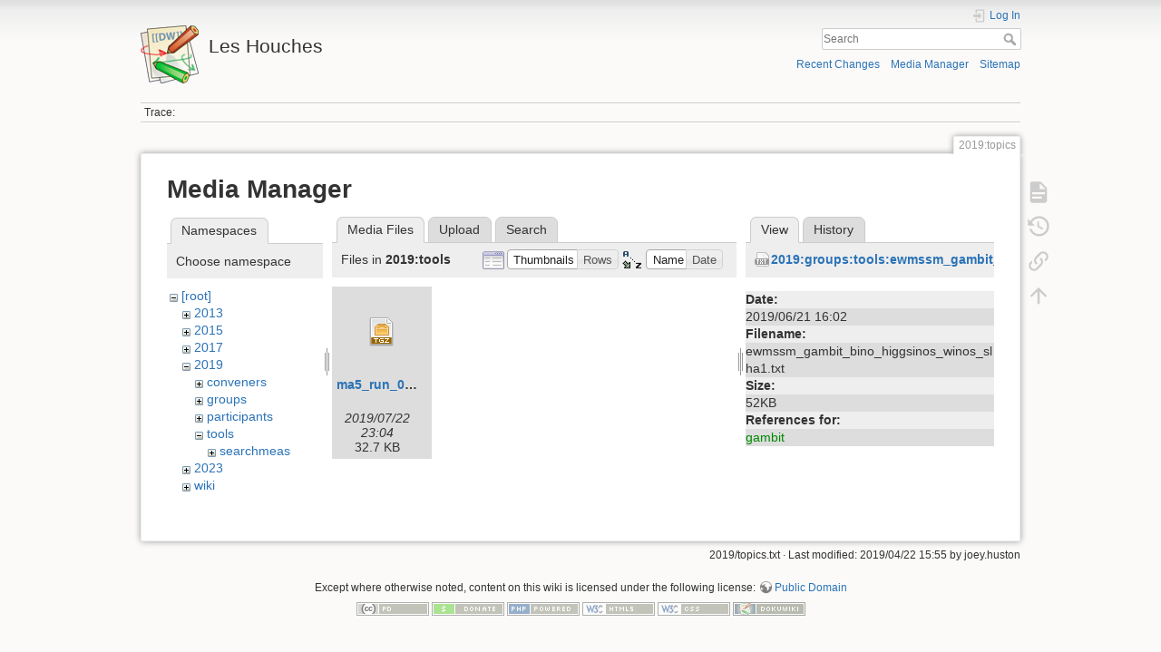

--- FILE ---
content_type: text/html; charset=utf-8
request_url: https://phystev.cnrs.fr/wiki/2019:topics?image=2019%3Agroups%3Atools%3Aewmssm_gambit_bino_higgsinos_winos_slha1.txt&tab_details=view&do=media&tab_files=files&ns=2019%3Atools
body_size: 4238
content:
<!DOCTYPE html>
<html lang="en" dir="ltr" class="no-js">
<head>
    <meta charset="utf-8" />
    <title>2019:topics [Les Houches]</title>
    <script>(function(H){H.className=H.className.replace(/\bno-js\b/,'js')})(document.documentElement)</script>
    <meta name="generator" content="DokuWiki"/>
<meta name="theme-color" content="#008800"/>
<meta name="robots" content="noindex,nofollow"/>
<link rel="search" type="application/opensearchdescription+xml" href="/wiki/lib/exe/opensearch.php" title="Les Houches"/>
<link rel="start" href="/wiki/"/>
<link rel="contents" href="/wiki/2019:topics?do=index" title="Sitemap"/>
<link rel="manifest" href="/wiki/lib/exe/manifest.php"/>
<link rel="alternate" type="application/rss+xml" title="Recent Changes" href="/wiki/feed.php"/>
<link rel="alternate" type="application/rss+xml" title="Current namespace" href="/wiki/feed.php?mode=list&amp;ns=2019"/>
<link rel="alternate" type="text/html" title="Plain HTML" href="/wiki/_export/xhtml/2019:topics"/>
<link rel="alternate" type="text/plain" title="Wiki Markup" href="/wiki/_export/raw/2019:topics"/>
<link rel="stylesheet" type="text/css" href="/wiki/lib/exe/css.php?t=dokuwiki&amp;tseed=9346ba7e90f8082f4f382f83f1b876e0"/>
<!--[if gte IE 9]><!-->
<script type="text/javascript">/*<![CDATA[*/var NS='2019';var JSINFO = {"id":"2019:topics","namespace":"2019","ACT":"media","useHeadingNavigation":0,"useHeadingContent":0};
/*!]]>*/</script>
<script type="text/javascript" charset="utf-8" src="/wiki/lib/exe/jquery.php?tseed=23f888679b4f1dc26eef34902aca964f"></script>
<script type="text/javascript" charset="utf-8" src="/wiki/lib/exe/js.php?t=dokuwiki&amp;tseed=9346ba7e90f8082f4f382f83f1b876e0"></script>
<script type="text/x-mathjax-config">/*<![CDATA[*/MathJax.Hub.Config({

    tex2jax: {

        inlineMath: [ ["$","$"], ["\\(","\\)"] ],

        displayMath: [ ["$$","$$"], ["\\[","\\]"] ],

        processEscapes: true

    }

});
/*!]]>*/</script>
<script type="text/javascript" charset="utf-8" src="https://cdnjs.cloudflare.com/ajax/libs/mathjax/2.7.4/MathJax.js?config=TeX-AMS_CHTML.js"></script>
<!--<![endif]-->
    <meta name="viewport" content="width=device-width,initial-scale=1" />
    <link rel="shortcut icon" href="/wiki/lib/tpl/dokuwiki/images/favicon.ico" />
<link rel="apple-touch-icon" href="/wiki/lib/tpl/dokuwiki/images/apple-touch-icon.png" />
    </head>

<body>
    <div id="dokuwiki__site"><div id="dokuwiki__top" class="site dokuwiki mode_media tpl_dokuwiki     hasSidebar">

        
<!-- ********** HEADER ********** -->
<div id="dokuwiki__header"><div class="pad group">

    
    <div class="headings group">
        <ul class="a11y skip">
            <li><a href="#dokuwiki__content">skip to content</a></li>
        </ul>

        <h1><a href="/wiki/start"  accesskey="h" title="[H]"><img src="/wiki/lib/tpl/dokuwiki/images/logo.png" width="64" height="64" alt="" /> <span>Les Houches</span></a></h1>
            </div>

    <div class="tools group">
        <!-- USER TOOLS -->
                    <div id="dokuwiki__usertools">
                <h3 class="a11y">User Tools</h3>
                <ul>
                    <li class="action login"><a href="/wiki/2019:topics?do=login&amp;sectok=" title="Log In" rel="nofollow"><span>Log In</span><svg xmlns="http://www.w3.org/2000/svg" width="24" height="24" viewBox="0 0 24 24"><path d="M10 17.25V14H3v-4h7V6.75L15.25 12 10 17.25M8 2h9a2 2 0 0 1 2 2v16a2 2 0 0 1-2 2H8a2 2 0 0 1-2-2v-4h2v4h9V4H8v4H6V4a2 2 0 0 1 2-2z"/></svg></a></li>                </ul>
            </div>
        
        <!-- SITE TOOLS -->
        <div id="dokuwiki__sitetools">
            <h3 class="a11y">Site Tools</h3>
            <form action="/wiki/start" method="get" role="search" class="search doku_form" id="dw__search" accept-charset="utf-8"><input type="hidden" name="do" value="search" /><input type="hidden" name="id" value="2019:topics" /><div class="no"><input name="q" type="text" class="edit" title="[F]" accesskey="f" placeholder="Search" autocomplete="on" id="qsearch__in" value="" /><button value="1" type="submit" title="Search">Search</button><div id="qsearch__out" class="ajax_qsearch JSpopup"></div></div></form>            <div class="mobileTools">
                <form action="/wiki/doku.php" method="get" accept-charset="utf-8"><div class="no"><input type="hidden" name="id" value="2019:topics" /><select name="do" class="edit quickselect" title="Tools"><option value="">Tools</option><optgroup label="Page Tools"><option value="">Show page</option><option value="revisions">Old revisions</option><option value="backlink">Backlinks</option></optgroup><optgroup label="Site Tools"><option value="recent">Recent Changes</option><option value="media">Media Manager</option><option value="index">Sitemap</option></optgroup><optgroup label="User Tools"><option value="login">Log In</option></optgroup></select><button type="submit">&gt;</button></div></form>            </div>
            <ul>
                <li class="action recent"><a href="/wiki/2019:topics?do=recent" title="Recent Changes [r]" rel="nofollow" accesskey="r">Recent Changes</a></li><li class="action media"><a href="/wiki/2019:topics?do=media&amp;ns=2019" title="Media Manager" rel="nofollow">Media Manager</a></li><li class="action index"><a href="/wiki/2019:topics?do=index" title="Sitemap [x]" rel="nofollow" accesskey="x">Sitemap</a></li>            </ul>
        </div>

    </div>

    <!-- BREADCRUMBS -->
            <div class="breadcrumbs">
                                        <div class="trace"><span class="bchead">Trace:</span></div>
                    </div>
    


    <hr class="a11y" />
</div></div><!-- /header -->

        <div class="wrapper group">

            
            <!-- ********** CONTENT ********** -->
            <div id="dokuwiki__content"><div class="pad group">
                
                <div class="pageId"><span>2019:topics</span></div>

                <div class="page group">
                                                            <!-- wikipage start -->
                    <div id="mediamanager__page">
<h1>Media Manager</h1>
<div class="panel namespaces">
<h2>Namespaces</h2>
<div class="panelHeader">Choose namespace</div>
<div class="panelContent" id="media__tree">

<ul class="idx">
<li class="media level0 open"><img src="/wiki/lib/images/minus.gif" alt="−" /><div class="li"><a href="/wiki/2019:topics?ns=&amp;tab_files=files&amp;do=media&amp;tab_details=view&amp;image=2019%3Agroups%3Atools%3Aewmssm_gambit_bino_higgsinos_winos_slha1.txt" class="idx_dir">[root]</a></div>
<ul class="idx">
<li class="media level1 closed"><img src="/wiki/lib/images/plus.gif" alt="+" /><div class="li"><a href="/wiki/2019:topics?ns=2013&amp;tab_files=files&amp;do=media&amp;tab_details=view&amp;image=2019%3Agroups%3Atools%3Aewmssm_gambit_bino_higgsinos_winos_slha1.txt" class="idx_dir">2013</a></div></li>
<li class="media level1 closed"><img src="/wiki/lib/images/plus.gif" alt="+" /><div class="li"><a href="/wiki/2019:topics?ns=2015&amp;tab_files=files&amp;do=media&amp;tab_details=view&amp;image=2019%3Agroups%3Atools%3Aewmssm_gambit_bino_higgsinos_winos_slha1.txt" class="idx_dir">2015</a></div></li>
<li class="media level1 closed"><img src="/wiki/lib/images/plus.gif" alt="+" /><div class="li"><a href="/wiki/2019:topics?ns=2017&amp;tab_files=files&amp;do=media&amp;tab_details=view&amp;image=2019%3Agroups%3Atools%3Aewmssm_gambit_bino_higgsinos_winos_slha1.txt" class="idx_dir">2017</a></div></li>
<li class="media level1 open"><img src="/wiki/lib/images/minus.gif" alt="−" /><div class="li"><a href="/wiki/2019:topics?ns=2019&amp;tab_files=files&amp;do=media&amp;tab_details=view&amp;image=2019%3Agroups%3Atools%3Aewmssm_gambit_bino_higgsinos_winos_slha1.txt" class="idx_dir">2019</a></div>
<ul class="idx">
<li class="media level2 closed"><img src="/wiki/lib/images/plus.gif" alt="+" /><div class="li"><a href="/wiki/2019:topics?ns=2019%3Aconveners&amp;tab_files=files&amp;do=media&amp;tab_details=view&amp;image=2019%3Agroups%3Atools%3Aewmssm_gambit_bino_higgsinos_winos_slha1.txt" class="idx_dir">conveners</a></div></li>
<li class="media level2 closed"><img src="/wiki/lib/images/plus.gif" alt="+" /><div class="li"><a href="/wiki/2019:topics?ns=2019%3Agroups&amp;tab_files=files&amp;do=media&amp;tab_details=view&amp;image=2019%3Agroups%3Atools%3Aewmssm_gambit_bino_higgsinos_winos_slha1.txt" class="idx_dir">groups</a></div></li>
<li class="media level2 closed"><img src="/wiki/lib/images/plus.gif" alt="+" /><div class="li"><a href="/wiki/2019:topics?ns=2019%3Aparticipants&amp;tab_files=files&amp;do=media&amp;tab_details=view&amp;image=2019%3Agroups%3Atools%3Aewmssm_gambit_bino_higgsinos_winos_slha1.txt" class="idx_dir">participants</a></div></li>
<li class="media level2 open"><img src="/wiki/lib/images/minus.gif" alt="−" /><div class="li"><a href="/wiki/2019:topics?ns=2019%3Atools&amp;tab_files=files&amp;do=media&amp;tab_details=view&amp;image=2019%3Agroups%3Atools%3Aewmssm_gambit_bino_higgsinos_winos_slha1.txt" class="idx_dir">tools</a></div>
<ul class="idx">
<li class="media level3 closed"><img src="/wiki/lib/images/plus.gif" alt="+" /><div class="li"><a href="/wiki/2019:topics?ns=2019%3Atools%3Asearchmeas&amp;tab_files=files&amp;do=media&amp;tab_details=view&amp;image=2019%3Agroups%3Atools%3Aewmssm_gambit_bino_higgsinos_winos_slha1.txt" class="idx_dir">searchmeas</a></div></li>
</ul>
</li>
</ul>
</li>
<li class="media level1 closed"><img src="/wiki/lib/images/plus.gif" alt="+" /><div class="li"><a href="/wiki/2019:topics?ns=2023&amp;tab_files=files&amp;do=media&amp;tab_details=view&amp;image=2019%3Agroups%3Atools%3Aewmssm_gambit_bino_higgsinos_winos_slha1.txt" class="idx_dir">2023</a></div></li>
<li class="media level1 closed"><img src="/wiki/lib/images/plus.gif" alt="+" /><div class="li"><a href="/wiki/2019:topics?ns=wiki&amp;tab_files=files&amp;do=media&amp;tab_details=view&amp;image=2019%3Agroups%3Atools%3Aewmssm_gambit_bino_higgsinos_winos_slha1.txt" class="idx_dir">wiki</a></div></li>
</ul></li>
</ul>
</div>
</div>
<div class="panel filelist">
<h2 class="a11y">Media Files</h2>
<ul class="tabs">
<li><strong>Media Files</strong></li>
<li><a href="/wiki/2019:topics?tab_files=upload&amp;do=media&amp;tab_details=view&amp;image=2019%3Agroups%3Atools%3Aewmssm_gambit_bino_higgsinos_winos_slha1.txt&amp;ns=2019%3Atools">Upload</a></li>
<li><a href="/wiki/2019:topics?tab_files=search&amp;do=media&amp;tab_details=view&amp;image=2019%3Agroups%3Atools%3Aewmssm_gambit_bino_higgsinos_winos_slha1.txt&amp;ns=2019%3Atools">Search</a></li>
</ul>
<div class="panelHeader">
<h3>Files in <strong>2019:tools</strong></h3>
<form class="options" method="get" action="/wiki/2019:topics" accept-charset="utf-8"><div class="no">
<input type="hidden" name="do" value="media" /><input type="hidden" name="tab_files" value="files" /><input type="hidden" name="tab_details" value="view" /><input type="hidden" name="image" value="2019:groups:tools:ewmssm_gambit_bino_higgsinos_winos_slha1.txt" /><input type="hidden" name="ns" value="2019:tools" /><ul>
<li class="listType"><label class="thumbs" for="listType__thumbs"><input type="radio" id="listType__thumbs" name="list_dwmedia" value="thumbs" checked="checked" /> <span>Thumbnails</span></label>
<label class="rows" for="listType__rows"><input type="radio" id="listType__rows" name="list_dwmedia" value="rows" /> <span>Rows</span></label>
</li>
<li class="sortBy"><label class="name" for="sortBy__name"><input type="radio" id="sortBy__name" name="sort_dwmedia" value="name" checked="checked" /> <span>Name</span></label>
<label class="date" for="sortBy__date"><input type="radio" id="sortBy__date" name="sort_dwmedia" value="date" /> <span>Date</span></label>
</li>
<li><button type="submit">Apply</button>
</li>
</ul>
</div></form>
</div>
<div class="panelContent">
<ul class="thumbs"><li><dl title="2019:tools:ma5_run_06.tgz">
<dt><a id="d_:2019:tools:ma5_run_06.tgz" class="image" title="2019:tools:ma5_run_06.tgz" href="/wiki/2019:topics?image=2019%3Atools%3Ama5_run_06.tgz&amp;ns=2019%3Atools&amp;tab_details=view&amp;do=media&amp;tab_files=files"><img src="/wiki/lib/images/fileicons/32x32/tgz.png" alt="2019:tools:ma5_run_06.tgz" class="icon" /></a></dt>
<dd class="name"><a href="/wiki/2019:topics?image=2019%3Atools%3Ama5_run_06.tgz&amp;ns=2019%3Atools&amp;tab_details=view&amp;do=media&amp;tab_files=files" id="h_:2019:tools:ma5_run_06.tgz">ma5_run_06.tgz</a></dd>
<dd class="size">&#160;</dd>
<dd class="date">2019/07/22 23:04</dd>
<dd class="filesize">32.7 KB</dd>
</dl></li>
</ul>
</div>
</div>
<div class="panel file">
<h2 class="a11y">File</h2>
<ul class="tabs">
<li><strong>View</strong></li>
<li><a href="/wiki/2019:topics?tab_details=history&amp;do=media&amp;tab_files=files&amp;image=2019%3Agroups%3Atools%3Aewmssm_gambit_bino_higgsinos_winos_slha1.txt&amp;ns=2019%3Atools">History</a></li>
</ul>
<div class="panelHeader"><h3><strong><a href="/wiki/_media/2019:groups:tools:ewmssm_gambit_bino_higgsinos_winos_slha1.txt" class="select mediafile mf_txt" title="View original file">2019:groups:tools:ewmssm_gambit_bino_higgsinos_winos_slha1.txt</a></strong></h3></div>
<div class="panelContent">
<ul class="actions">
</ul>
<dl>
<dt>Date:</dt><dd>2019/06/21 16:02</dd>
<dt>Filename:</dt><dd>ewmssm_gambit_bino_higgsinos_winos_slha1.txt</dd>
<dt>Size:</dt><dd>52KB</dd>
</dl>
<dl>
<dt>References for:</dt><dd><a href="/wiki/2019:tools:searchmeas:gambit" class="wikilink1" title="2019:tools:searchmeas:gambit">gambit</a></dd></dl>
</div>
</div>
</div>

                    <!-- wikipage stop -->
                                    </div>

                <div class="docInfo"><bdi>2019/topics.txt</bdi> · Last modified: 2019/04/22 15:55 by <bdi>joey.huston</bdi></div>

                            </div></div><!-- /content -->

            <hr class="a11y" />

            <!-- PAGE ACTIONS -->
            <div id="dokuwiki__pagetools">
                <h3 class="a11y">Page Tools</h3>
                <div class="tools">
                    <ul>
                        <li class="show"><a href="/wiki/2019:topics?do=" title="Show page [v]" rel="nofollow" accesskey="v"><span>Show page</span><svg xmlns="http://www.w3.org/2000/svg" width="24" height="24" viewBox="0 0 24 24"><path d="M13 9h5.5L13 3.5V9M6 2h8l6 6v12a2 2 0 0 1-2 2H6a2 2 0 0 1-2-2V4c0-1.11.89-2 2-2m9 16v-2H6v2h9m3-4v-2H6v2h12z"/></svg></a></li><li class="revs"><a href="/wiki/2019:topics?do=revisions" title="Old revisions [o]" rel="nofollow" accesskey="o"><span>Old revisions</span><svg xmlns="http://www.w3.org/2000/svg" width="24" height="24" viewBox="0 0 24 24"><path d="M11 7v5.11l4.71 2.79.79-1.28-4-2.37V7m0-5C8.97 2 5.91 3.92 4.27 6.77L2 4.5V11h6.5L5.75 8.25C6.96 5.73 9.5 4 12.5 4a7.5 7.5 0 0 1 7.5 7.5 7.5 7.5 0 0 1-7.5 7.5c-3.27 0-6.03-2.09-7.06-5h-2.1c1.1 4.03 4.77 7 9.16 7 5.24 0 9.5-4.25 9.5-9.5A9.5 9.5 0 0 0 12.5 2z"/></svg></a></li><li class="backlink"><a href="/wiki/2019:topics?do=backlink" title="Backlinks" rel="nofollow"><span>Backlinks</span><svg xmlns="http://www.w3.org/2000/svg" width="24" height="24" viewBox="0 0 24 24"><path d="M10.59 13.41c.41.39.41 1.03 0 1.42-.39.39-1.03.39-1.42 0a5.003 5.003 0 0 1 0-7.07l3.54-3.54a5.003 5.003 0 0 1 7.07 0 5.003 5.003 0 0 1 0 7.07l-1.49 1.49c.01-.82-.12-1.64-.4-2.42l.47-.48a2.982 2.982 0 0 0 0-4.24 2.982 2.982 0 0 0-4.24 0l-3.53 3.53a2.982 2.982 0 0 0 0 4.24m2.82-4.24c.39-.39 1.03-.39 1.42 0a5.003 5.003 0 0 1 0 7.07l-3.54 3.54a5.003 5.003 0 0 1-7.07 0 5.003 5.003 0 0 1 0-7.07l1.49-1.49c-.01.82.12 1.64.4 2.43l-.47.47a2.982 2.982 0 0 0 0 4.24 2.982 2.982 0 0 0 4.24 0l3.53-3.53a2.982 2.982 0 0 0 0-4.24.973.973 0 0 1 0-1.42z"/></svg></a></li><li class="top"><a href="#dokuwiki__top" title="Back to top [t]" rel="nofollow" accesskey="t"><span>Back to top</span><svg xmlns="http://www.w3.org/2000/svg" width="24" height="24" viewBox="0 0 24 24"><path d="M13 20h-2V8l-5.5 5.5-1.42-1.42L12 4.16l7.92 7.92-1.42 1.42L13 8v12z"/></svg></a></li>                    </ul>
                </div>
            </div>
        </div><!-- /wrapper -->

        
<!-- ********** FOOTER ********** -->
<div id="dokuwiki__footer"><div class="pad">
    <div class="license">Except where otherwise noted, content on this wiki is licensed under the following license: <bdi><a href="http://creativecommons.org/licenses/publicdomain/" rel="license" class="urlextern" target="_blank">Public Domain</a></bdi></div>
    <div class="buttons">
        <a href="http://creativecommons.org/licenses/publicdomain/" rel="license" target="_blank"><img src="/wiki/lib/images/license/button/publicdomain.png" alt="Public Domain" /></a>        <a href="https://www.dokuwiki.org/donate" title="Donate" target="_blank"><img
            src="/wiki/lib/tpl/dokuwiki/images/button-donate.gif" width="80" height="15" alt="Donate" /></a>
        <a href="https://php.net" title="Powered by PHP" target="_blank"><img
            src="/wiki/lib/tpl/dokuwiki/images/button-php.gif" width="80" height="15" alt="Powered by PHP" /></a>
        <a href="//validator.w3.org/check/referer" title="Valid HTML5" target="_blank"><img
            src="/wiki/lib/tpl/dokuwiki/images/button-html5.png" width="80" height="15" alt="Valid HTML5" /></a>
        <a href="//jigsaw.w3.org/css-validator/check/referer?profile=css3" title="Valid CSS" target="_blank"><img
            src="/wiki/lib/tpl/dokuwiki/images/button-css.png" width="80" height="15" alt="Valid CSS" /></a>
        <a href="https://dokuwiki.org/" title="Driven by DokuWiki" target="_blank"><img
            src="/wiki/lib/tpl/dokuwiki/images/button-dw.png" width="80" height="15" alt="Driven by DokuWiki" /></a>
    </div>
</div></div><!-- /footer -->

    </div></div><!-- /site -->

    <div class="no"><img src="/wiki/lib/exe/indexer.php?id=2019%3Atopics&amp;1768534735" width="2" height="1" alt="" /></div>
    <div id="screen__mode" class="no"></div></body>
</html>
